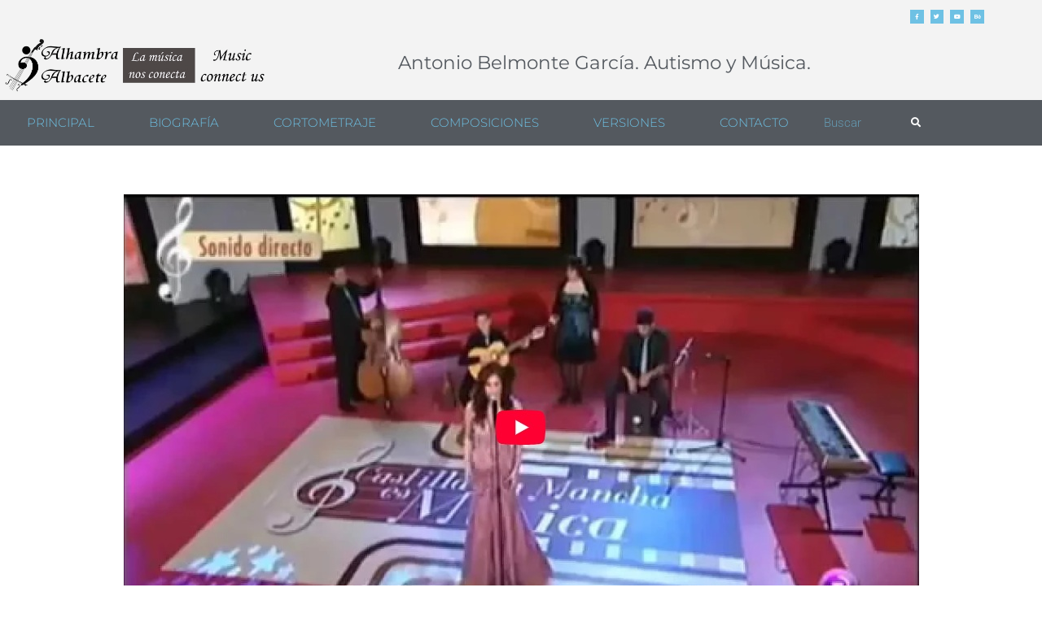

--- FILE ---
content_type: text/css
request_url: https://antoniobelmonte.com/wp-content/uploads/elementor/css/post-340.css?ver=1768662025
body_size: 2701
content:
.elementor-340 .elementor-element.elementor-element-e46210f:not(.elementor-motion-effects-element-type-background), .elementor-340 .elementor-element.elementor-element-e46210f > .elementor-motion-effects-container > .elementor-motion-effects-layer{background-color:#F3F3F3;}.elementor-340 .elementor-element.elementor-element-e46210f > .elementor-container{min-height:0px;}.elementor-340 .elementor-element.elementor-element-e46210f{transition:background 0.3s, border 0.3s, border-radius 0.3s, box-shadow 0.3s;margin-top:0px;margin-bottom:0px;padding:0px 0px 0px 0px;}.elementor-340 .elementor-element.elementor-element-e46210f > .elementor-background-overlay{transition:background 0.3s, border-radius 0.3s, opacity 0.3s;}.elementor-340 .elementor-element.elementor-element-a57f2e4 > .elementor-element-populated{margin:0px 0px 0px 0px;--e-column-margin-right:0px;--e-column-margin-left:0px;padding:0px 0px 0px 0px;}.elementor-340 .elementor-element.elementor-element-4a5c3157 > .elementor-element-populated{margin:5px 0px 0px 0px;--e-column-margin-right:0px;--e-column-margin-left:0px;padding:0px 0px 0px 0px;}.elementor-340 .elementor-element.elementor-element-365b04f9{--grid-template-columns:repeat(0, auto);--icon-size:7px;--grid-column-gap:4px;--grid-row-gap:0px;}.elementor-340 .elementor-element.elementor-element-365b04f9 .elementor-widget-container{text-align:right;}.elementor-340 .elementor-element.elementor-element-365b04f9 > .elementor-widget-container{padding:0px 71px 0px 0px;}.elementor-340 .elementor-element.elementor-element-365b04f9 .elementor-social-icon{background-color:var( --e-global-color-primary );--icon-padding:0.7em;}.elementor-340 .elementor-element.elementor-element-25171a89 > .elementor-container > .elementor-column > .elementor-widget-wrap{align-content:center;align-items:center;}.elementor-340 .elementor-element.elementor-element-25171a89:not(.elementor-motion-effects-element-type-background), .elementor-340 .elementor-element.elementor-element-25171a89 > .elementor-motion-effects-container > .elementor-motion-effects-layer{background-color:#f3f3f3;}.elementor-340 .elementor-element.elementor-element-25171a89 > .elementor-container{min-height:143px;}.elementor-340 .elementor-element.elementor-element-25171a89{border-style:solid;border-width:0px 0px 0px 0px;border-color:#02d3c9;transition:background 0.3s, border 0.3s, border-radius 0.3s, box-shadow 0.3s;}.elementor-340 .elementor-element.elementor-element-25171a89 > .elementor-background-overlay{transition:background 0.3s, border-radius 0.3s, opacity 0.3s;}.elementor-widget-image .widget-image-caption{color:var( --e-global-color-text );font-family:var( --e-global-typography-text-font-family ), Sans-serif;font-weight:var( --e-global-typography-text-font-weight );}.elementor-widget-nav-menu .elementor-nav-menu .elementor-item{font-family:var( --e-global-typography-primary-font-family ), Sans-serif;font-weight:var( --e-global-typography-primary-font-weight );}.elementor-widget-nav-menu .elementor-nav-menu--main .elementor-item{color:var( --e-global-color-text );fill:var( --e-global-color-text );}.elementor-widget-nav-menu .elementor-nav-menu--main .elementor-item:hover,
					.elementor-widget-nav-menu .elementor-nav-menu--main .elementor-item.elementor-item-active,
					.elementor-widget-nav-menu .elementor-nav-menu--main .elementor-item.highlighted,
					.elementor-widget-nav-menu .elementor-nav-menu--main .elementor-item:focus{color:var( --e-global-color-accent );fill:var( --e-global-color-accent );}.elementor-widget-nav-menu .elementor-nav-menu--main:not(.e--pointer-framed) .elementor-item:before,
					.elementor-widget-nav-menu .elementor-nav-menu--main:not(.e--pointer-framed) .elementor-item:after{background-color:var( --e-global-color-accent );}.elementor-widget-nav-menu .e--pointer-framed .elementor-item:before,
					.elementor-widget-nav-menu .e--pointer-framed .elementor-item:after{border-color:var( --e-global-color-accent );}.elementor-widget-nav-menu{--e-nav-menu-divider-color:var( --e-global-color-text );}.elementor-widget-nav-menu .elementor-nav-menu--dropdown .elementor-item, .elementor-widget-nav-menu .elementor-nav-menu--dropdown  .elementor-sub-item{font-family:var( --e-global-typography-accent-font-family ), Sans-serif;font-size:var( --e-global-typography-accent-font-size );font-weight:var( --e-global-typography-accent-font-weight );}.elementor-340 .elementor-element.elementor-element-a69aba5 .elementor-menu-toggle{margin:0 auto;background-color:rgba(0,0,0,0);font-size:30px;border-width:0px;border-radius:0px;}.elementor-340 .elementor-element.elementor-element-a69aba5 .elementor-nav-menu .elementor-item{font-family:"Montserrat", Sans-serif;font-size:15px;text-transform:uppercase;}.elementor-340 .elementor-element.elementor-element-a69aba5 .elementor-nav-menu--main .elementor-item{color:#7a7a7a;fill:#7a7a7a;padding-top:18px;padding-bottom:18px;}.elementor-340 .elementor-element.elementor-element-a69aba5 .elementor-nav-menu--main .elementor-item:hover,
					.elementor-340 .elementor-element.elementor-element-a69aba5 .elementor-nav-menu--main .elementor-item.elementor-item-active,
					.elementor-340 .elementor-element.elementor-element-a69aba5 .elementor-nav-menu--main .elementor-item.highlighted,
					.elementor-340 .elementor-element.elementor-element-a69aba5 .elementor-nav-menu--main .elementor-item:focus{color:#fff;}.elementor-340 .elementor-element.elementor-element-a69aba5 .elementor-nav-menu--main:not(.e--pointer-framed) .elementor-item:before,
					.elementor-340 .elementor-element.elementor-element-a69aba5 .elementor-nav-menu--main:not(.e--pointer-framed) .elementor-item:after{background-color:var( --e-global-color-text );}.elementor-340 .elementor-element.elementor-element-a69aba5 .e--pointer-framed .elementor-item:before,
					.elementor-340 .elementor-element.elementor-element-a69aba5 .e--pointer-framed .elementor-item:after{border-color:var( --e-global-color-text );}.elementor-340 .elementor-element.elementor-element-a69aba5 .elementor-nav-menu--main .elementor-item.elementor-item-active{color:var( --e-global-color-primary );}.elementor-340 .elementor-element.elementor-element-a69aba5 .elementor-nav-menu--dropdown a, .elementor-340 .elementor-element.elementor-element-a69aba5 .elementor-menu-toggle{color:#000000;}.elementor-340 .elementor-element.elementor-element-a69aba5 .elementor-nav-menu--dropdown{background-color:#f2f2f2;}.elementor-340 .elementor-element.elementor-element-a69aba5 .elementor-nav-menu--dropdown a:hover,
					.elementor-340 .elementor-element.elementor-element-a69aba5 .elementor-nav-menu--dropdown a.elementor-item-active,
					.elementor-340 .elementor-element.elementor-element-a69aba5 .elementor-nav-menu--dropdown a.highlighted,
					.elementor-340 .elementor-element.elementor-element-a69aba5 .elementor-menu-toggle:hover{color:#D30D02;}.elementor-340 .elementor-element.elementor-element-a69aba5 .elementor-nav-menu--dropdown a:hover,
					.elementor-340 .elementor-element.elementor-element-a69aba5 .elementor-nav-menu--dropdown a.elementor-item-active,
					.elementor-340 .elementor-element.elementor-element-a69aba5 .elementor-nav-menu--dropdown a.highlighted{background-color:#ededed;}.elementor-340 .elementor-element.elementor-element-a69aba5 .elementor-nav-menu--dropdown .elementor-item, .elementor-340 .elementor-element.elementor-element-a69aba5 .elementor-nav-menu--dropdown  .elementor-sub-item{font-size:15px;}.elementor-340 .elementor-element.elementor-element-a69aba5 div.elementor-menu-toggle{color:var( --e-global-color-secondary );}.elementor-340 .elementor-element.elementor-element-a69aba5 div.elementor-menu-toggle svg{fill:var( --e-global-color-secondary );}.elementor-340 .elementor-element.elementor-element-a69aba5 div.elementor-menu-toggle:hover{color:#F32000;}.elementor-340 .elementor-element.elementor-element-14e95e3 > .elementor-container > .elementor-column > .elementor-widget-wrap{align-content:center;align-items:center;}.elementor-340 .elementor-element.elementor-element-14e95e3:not(.elementor-motion-effects-element-type-background), .elementor-340 .elementor-element.elementor-element-14e95e3 > .elementor-motion-effects-container > .elementor-motion-effects-layer{background-color:#F3F3F3FA;}.elementor-340 .elementor-element.elementor-element-14e95e3 > .elementor-container{min-height:0px;}.elementor-340 .elementor-element.elementor-element-14e95e3{border-style:solid;border-width:0px 0px 0px 0px;border-color:#02d3c9;transition:background 0.3s, border 0.3s, border-radius 0.3s, box-shadow 0.3s;margin-top:0px;margin-bottom:0px;padding:5px 5px 5px 5px;}.elementor-340 .elementor-element.elementor-element-14e95e3 > .elementor-background-overlay{transition:background 0.3s, border-radius 0.3s, opacity 0.3s;}.elementor-340 .elementor-element.elementor-element-a2d15e1 > .elementor-element-populated{margin:0px 0px 0px 0px;--e-column-margin-right:0px;--e-column-margin-left:0px;padding:0px 0px 0px 0px;}.elementor-340 .elementor-element.elementor-element-25b166b > .elementor-element-populated{margin:0px 0px 0px 0px;--e-column-margin-right:0px;--e-column-margin-left:0px;padding:0px 0px 0px 0px;}.elementor-widget-theme-site-title .elementor-heading-title{font-family:var( --e-global-typography-primary-font-family ), Sans-serif;font-weight:var( --e-global-typography-primary-font-weight );color:var( --e-global-color-primary );}.elementor-340 .elementor-element.elementor-element-46910b7 > .elementor-widget-container{margin:0px 0px 0px 0px;padding:0px 0px 0px 0px;}.elementor-340 .elementor-element.elementor-element-46910b7{text-align:center;}.elementor-340 .elementor-element.elementor-element-46910b7 .elementor-heading-title{font-family:"Montserrat", Sans-serif;font-size:23px;font-weight:400;color:var( --e-global-color-secondary );}.elementor-340 .elementor-element.elementor-element-ba038eb > .elementor-container > .elementor-column > .elementor-widget-wrap{align-content:center;align-items:center;}.elementor-340 .elementor-element.elementor-element-ba038eb:not(.elementor-motion-effects-element-type-background), .elementor-340 .elementor-element.elementor-element-ba038eb > .elementor-motion-effects-container > .elementor-motion-effects-layer{background-color:#f3f3f3;}.elementor-340 .elementor-element.elementor-element-ba038eb > .elementor-container{min-height:143px;}.elementor-340 .elementor-element.elementor-element-ba038eb{border-style:solid;border-width:0px 0px 0px 0px;border-color:#02d3c9;transition:background 0.3s, border 0.3s, border-radius 0.3s, box-shadow 0.3s;}.elementor-340 .elementor-element.elementor-element-ba038eb > .elementor-background-overlay{transition:background 0.3s, border-radius 0.3s, opacity 0.3s;}.elementor-340 .elementor-element.elementor-element-9b1054a{text-align:end;}.elementor-340 .elementor-element.elementor-element-9b1054a .elementor-heading-title{font-family:"Montserrat", Sans-serif;font-size:23px;font-weight:600;color:var( --e-global-color-secondary );}.elementor-340 .elementor-element.elementor-element-da374ff > .elementor-container > .elementor-column > .elementor-widget-wrap{align-content:center;align-items:center;}.elementor-340 .elementor-element.elementor-element-da374ff:not(.elementor-motion-effects-element-type-background), .elementor-340 .elementor-element.elementor-element-da374ff > .elementor-motion-effects-container > .elementor-motion-effects-layer{background-color:var( --e-global-color-secondary );}.elementor-340 .elementor-element.elementor-element-da374ff > .elementor-container{min-height:0px;}.elementor-340 .elementor-element.elementor-element-da374ff{border-style:solid;border-width:0px 0px 0px 0px;border-color:#02d3c9;transition:background 0.3s, border 0.3s, border-radius 0.3s, box-shadow 0.3s;}.elementor-340 .elementor-element.elementor-element-da374ff > .elementor-background-overlay{transition:background 0.3s, border-radius 0.3s, opacity 0.3s;}.elementor-340 .elementor-element.elementor-element-925e704 .elementor-menu-toggle{margin:0 auto;background-color:var( --e-global-color-accent );font-size:30px;border-width:0px;border-radius:0px;}.elementor-340 .elementor-element.elementor-element-925e704 .elementor-nav-menu .elementor-item{font-family:"Montserrat", Sans-serif;font-size:15px;font-weight:300;text-transform:uppercase;}.elementor-340 .elementor-element.elementor-element-925e704 .elementor-nav-menu--main .elementor-item{color:var( --e-global-color-primary );fill:var( --e-global-color-primary );padding-top:18px;padding-bottom:18px;}.elementor-340 .elementor-element.elementor-element-925e704 .elementor-nav-menu--main .elementor-item:hover,
					.elementor-340 .elementor-element.elementor-element-925e704 .elementor-nav-menu--main .elementor-item.elementor-item-active,
					.elementor-340 .elementor-element.elementor-element-925e704 .elementor-nav-menu--main .elementor-item.highlighted,
					.elementor-340 .elementor-element.elementor-element-925e704 .elementor-nav-menu--main .elementor-item:focus{color:#fff;}.elementor-340 .elementor-element.elementor-element-925e704 .elementor-nav-menu--main:not(.e--pointer-framed) .elementor-item:before,
					.elementor-340 .elementor-element.elementor-element-925e704 .elementor-nav-menu--main:not(.e--pointer-framed) .elementor-item:after{background-color:#7A7A7A00;}.elementor-340 .elementor-element.elementor-element-925e704 .e--pointer-framed .elementor-item:before,
					.elementor-340 .elementor-element.elementor-element-925e704 .e--pointer-framed .elementor-item:after{border-color:#7A7A7A00;}.elementor-340 .elementor-element.elementor-element-925e704 .elementor-nav-menu--main .elementor-item.elementor-item-active{color:#FFFFFF;}.elementor-340 .elementor-element.elementor-element-925e704 .elementor-nav-menu--main:not(.e--pointer-framed) .elementor-item.elementor-item-active:before,
					.elementor-340 .elementor-element.elementor-element-925e704 .elementor-nav-menu--main:not(.e--pointer-framed) .elementor-item.elementor-item-active:after{background-color:#54595F00;}.elementor-340 .elementor-element.elementor-element-925e704 .e--pointer-framed .elementor-item.elementor-item-active:before,
					.elementor-340 .elementor-element.elementor-element-925e704 .e--pointer-framed .elementor-item.elementor-item-active:after{border-color:#54595F00;}.elementor-340 .elementor-element.elementor-element-925e704 .elementor-nav-menu--dropdown a, .elementor-340 .elementor-element.elementor-element-925e704 .elementor-menu-toggle{color:#000000;}.elementor-340 .elementor-element.elementor-element-925e704 .elementor-nav-menu--dropdown{background-color:#f2f2f2;}.elementor-340 .elementor-element.elementor-element-925e704 .elementor-nav-menu--dropdown a:hover,
					.elementor-340 .elementor-element.elementor-element-925e704 .elementor-nav-menu--dropdown a.elementor-item-active,
					.elementor-340 .elementor-element.elementor-element-925e704 .elementor-nav-menu--dropdown a.highlighted,
					.elementor-340 .elementor-element.elementor-element-925e704 .elementor-menu-toggle:hover{color:var( --e-global-color-primary );}.elementor-340 .elementor-element.elementor-element-925e704 .elementor-nav-menu--dropdown a:hover,
					.elementor-340 .elementor-element.elementor-element-925e704 .elementor-nav-menu--dropdown a.elementor-item-active,
					.elementor-340 .elementor-element.elementor-element-925e704 .elementor-nav-menu--dropdown a.highlighted{background-color:#ededed;}.elementor-340 .elementor-element.elementor-element-925e704 .elementor-nav-menu--dropdown a.elementor-item-active{color:var( --e-global-color-secondary );background-color:var( --e-global-color-secondary );}.elementor-340 .elementor-element.elementor-element-925e704 .elementor-nav-menu--dropdown .elementor-item, .elementor-340 .elementor-element.elementor-element-925e704 .elementor-nav-menu--dropdown  .elementor-sub-item{font-size:15px;}.elementor-340 .elementor-element.elementor-element-925e704 div.elementor-menu-toggle{color:#457ABA;}.elementor-340 .elementor-element.elementor-element-925e704 div.elementor-menu-toggle svg{fill:#457ABA;}.elementor-340 .elementor-element.elementor-element-925e704 div.elementor-menu-toggle:hover{color:#54595f;}.elementor-widget-search-form input[type="search"].elementor-search-form__input{font-family:var( --e-global-typography-text-font-family ), Sans-serif;font-weight:var( --e-global-typography-text-font-weight );}.elementor-widget-search-form .elementor-search-form__input,
					.elementor-widget-search-form .elementor-search-form__icon,
					.elementor-widget-search-form .elementor-lightbox .dialog-lightbox-close-button,
					.elementor-widget-search-form .elementor-lightbox .dialog-lightbox-close-button:hover,
					.elementor-widget-search-form.elementor-search-form--skin-full_screen input[type="search"].elementor-search-form__input{color:var( --e-global-color-text );fill:var( --e-global-color-text );}.elementor-widget-search-form .elementor-search-form__submit{font-family:var( --e-global-typography-text-font-family ), Sans-serif;font-weight:var( --e-global-typography-text-font-weight );background-color:var( --e-global-color-secondary );}.elementor-340 .elementor-element.elementor-element-19e4ec54 .elementor-search-form__container{min-height:29px;}.elementor-340 .elementor-element.elementor-element-19e4ec54 .elementor-search-form__submit{min-width:29px;--e-search-form-submit-icon-size:12px;}body:not(.rtl) .elementor-340 .elementor-element.elementor-element-19e4ec54 .elementor-search-form__icon{padding-left:calc(29px / 3);}body.rtl .elementor-340 .elementor-element.elementor-element-19e4ec54 .elementor-search-form__icon{padding-right:calc(29px / 3);}.elementor-340 .elementor-element.elementor-element-19e4ec54 .elementor-search-form__input, .elementor-340 .elementor-element.elementor-element-19e4ec54.elementor-search-form--button-type-text .elementor-search-form__submit{padding-left:calc(29px / 3);padding-right:calc(29px / 3);}.elementor-340 .elementor-element.elementor-element-19e4ec54 input[type="search"].elementor-search-form__input{font-family:"Roboto", Sans-serif;font-weight:300;}.elementor-340 .elementor-element.elementor-element-19e4ec54 .elementor-search-form__input,
					.elementor-340 .elementor-element.elementor-element-19e4ec54 .elementor-search-form__icon,
					.elementor-340 .elementor-element.elementor-element-19e4ec54 .elementor-lightbox .dialog-lightbox-close-button,
					.elementor-340 .elementor-element.elementor-element-19e4ec54 .elementor-lightbox .dialog-lightbox-close-button:hover,
					.elementor-340 .elementor-element.elementor-element-19e4ec54.elementor-search-form--skin-full_screen input[type="search"].elementor-search-form__input{color:var( --e-global-color-primary );fill:var( --e-global-color-primary );}.elementor-340 .elementor-element.elementor-element-19e4ec54:not(.elementor-search-form--skin-full_screen) .elementor-search-form__container{background-color:var( --e-global-color-secondary );border-radius:3px;}.elementor-340 .elementor-element.elementor-element-19e4ec54.elementor-search-form--skin-full_screen input[type="search"].elementor-search-form__input{background-color:var( --e-global-color-secondary );border-radius:3px;}.elementor-340 .elementor-element.elementor-element-19e4ec54:not(.elementor-search-form--skin-full_screen) .elementor-search-form--focus .elementor-search-form__input,
					.elementor-340 .elementor-element.elementor-element-19e4ec54 .elementor-search-form--focus .elementor-search-form__icon,
					.elementor-340 .elementor-element.elementor-element-19e4ec54 .elementor-lightbox .dialog-lightbox-close-button:hover,
					.elementor-340 .elementor-element.elementor-element-19e4ec54.elementor-search-form--skin-full_screen input[type="search"].elementor-search-form__input:focus{color:#FFFFFF;fill:#FFFFFF;}.elementor-340 .elementor-element.elementor-element-19e4ec54:not(.elementor-search-form--skin-full_screen) .elementor-search-form--focus .elementor-search-form__container{background-color:#232323;}.elementor-340 .elementor-element.elementor-element-19e4ec54.elementor-search-form--skin-full_screen input[type="search"].elementor-search-form__input:focus{background-color:#232323;}@media(max-width:1024px){.elementor-340 .elementor-element.elementor-element-4a5c3157 > .elementor-element-populated{padding:0px 0px 0px 70px;}.elementor-340 .elementor-element.elementor-element-25171a89 > .elementor-container{min-height:124px;}.elementor-340 .elementor-element.elementor-element-25171a89{padding:00px 20px 0px 20px;}.elementor-widget-nav-menu .elementor-nav-menu--dropdown .elementor-item, .elementor-widget-nav-menu .elementor-nav-menu--dropdown  .elementor-sub-item{font-size:var( --e-global-typography-accent-font-size );}.elementor-340 .elementor-element.elementor-element-14e95e3 > .elementor-container{min-height:124px;}.elementor-340 .elementor-element.elementor-element-14e95e3{padding:00px 20px 0px 20px;}.elementor-340 .elementor-element.elementor-element-ba038eb > .elementor-container{min-height:124px;}.elementor-340 .elementor-element.elementor-element-ba038eb{padding:00px 20px 0px 20px;}.elementor-340 .elementor-element.elementor-element-da374ff > .elementor-container{min-height:124px;}.elementor-340 .elementor-element.elementor-element-da374ff{padding:00px 20px 0px 20px;}}@media(min-width:768px){.elementor-340 .elementor-element.elementor-element-a57f2e4{width:64.038%;}.elementor-340 .elementor-element.elementor-element-4a5c3157{width:35.962%;}.elementor-340 .elementor-element.elementor-element-a2d15e1{width:29.389%;}.elementor-340 .elementor-element.elementor-element-25b166b{width:70.611%;}.elementor-340 .elementor-element.elementor-element-6f1599a{width:87.892%;}.elementor-340 .elementor-element.elementor-element-e21d881{width:12.064%;}}@media(max-width:1024px) and (min-width:768px){.elementor-340 .elementor-element.elementor-element-4a5c3157{width:50%;}.elementor-340 .elementor-element.elementor-element-6b1c65d8{width:50%;}.elementor-340 .elementor-element.elementor-element-5537159{width:50%;}.elementor-340 .elementor-element.elementor-element-a2d15e1{width:50%;}}@media(max-width:767px){.elementor-340 .elementor-element.elementor-element-4a5c3157{width:70%;}.elementor-340 .elementor-element.elementor-element-25171a89 > .elementor-container{min-height:80px;}.elementor-340 .elementor-element.elementor-element-25171a89{margin-top:20px;margin-bottom:0px;padding:0px 0px 0px 0px;}.elementor-340 .elementor-element.elementor-element-6b1c65d8{width:80%;}.elementor-340 .elementor-element.elementor-element-5537159{width:20%;}.elementor-widget-nav-menu .elementor-nav-menu--dropdown .elementor-item, .elementor-widget-nav-menu .elementor-nav-menu--dropdown  .elementor-sub-item{font-size:var( --e-global-typography-accent-font-size );}.elementor-340 .elementor-element.elementor-element-14e95e3 > .elementor-container{min-height:80px;}.elementor-340 .elementor-element.elementor-element-14e95e3{padding:0px 20px 0px 20px;}.elementor-340 .elementor-element.elementor-element-a2d15e1{width:30%;}.elementor-340 .elementor-element.elementor-element-ba038eb > .elementor-container{min-height:6px;}.elementor-340 .elementor-element.elementor-element-ba038eb{padding:0px 0px 0px 0px;}.elementor-340 .elementor-element.elementor-element-2a5a066.elementor-column > .elementor-widget-wrap{justify-content:center;}.elementor-340 .elementor-element.elementor-element-9b1054a > .elementor-widget-container{padding:0px 20px 0px 20px;}.elementor-340 .elementor-element.elementor-element-9b1054a{text-align:start;}.elementor-340 .elementor-element.elementor-element-9b1054a .elementor-heading-title{font-size:14px;}.elementor-340 .elementor-element.elementor-element-da374ff > .elementor-container{min-height:80px;}.elementor-340 .elementor-element.elementor-element-da374ff{padding:0px 20px 0px 20px;}}

--- FILE ---
content_type: text/css
request_url: https://antoniobelmonte.com/wp-content/uploads/elementor/css/post-916.css?ver=1768662025
body_size: 255
content:
.elementor-916 .elementor-element.elementor-element-413e6a2:not(.elementor-motion-effects-element-type-background), .elementor-916 .elementor-element.elementor-element-413e6a2 > .elementor-motion-effects-container > .elementor-motion-effects-layer{background-color:var( --e-global-color-secondary );}.elementor-916 .elementor-element.elementor-element-413e6a2{transition:background 0.3s, border 0.3s, border-radius 0.3s, box-shadow 0.3s;margin-top:0px;margin-bottom:0px;padding:20px 20px 20px 20px;}.elementor-916 .elementor-element.elementor-element-413e6a2 > .elementor-background-overlay{transition:background 0.3s, border-radius 0.3s, opacity 0.3s;}.elementor-widget-heading .elementor-heading-title{font-family:var( --e-global-typography-primary-font-family ), Sans-serif;font-weight:var( --e-global-typography-primary-font-weight );color:var( --e-global-color-primary );}.elementor-916 .elementor-element.elementor-element-97cc705 .elementor-heading-title{font-family:"Montserrat", Sans-serif;font-size:19px;font-weight:600;}.elementor-916 .elementor-element.elementor-element-a80b45a .elementor-heading-title{font-family:"Raleway", Sans-serif;font-size:20px;font-weight:300;}